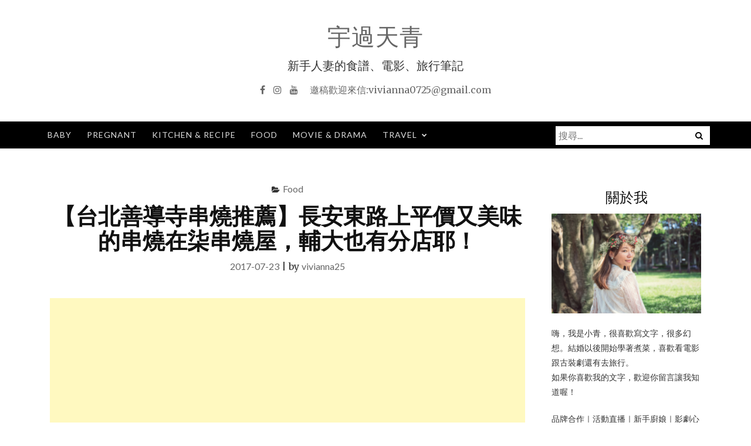

--- FILE ---
content_type: text/html; charset=UTF-8
request_url: https://vvnching.com/blog/post/223213513
body_size: 18096
content:
<!DOCTYPE html>
<html lang="zh-TW">
<head>
<meta charset="UTF-8">
<meta name="viewport" content="width=device-width, initial-scale=1">
<link rel="profile" href="https://gmpg.org/xfn/11">
<link rel="pingback" href="https://vvnching.com/xmlrpc.php">

<meta name='robots' content='index, follow, max-image-preview:large, max-snippet:-1, max-video-preview:-1' />
<!-- Jetpack Site Verification Tags -->
<meta name="google-site-verification" content="EDGTLjnYHY7nYh-lbvQg_lYFo_4LcDedb74ILnsZdH0" />

	<!-- This site is optimized with the Yoast SEO plugin v16.2 - https://yoast.com/wordpress/plugins/seo/ -->
	<title>【台北善導寺串燒推薦】長安東路上平價又美味的串燒在柒串燒屋，輔大也有分店耶！ - 宇過天青</title>
	<link rel="canonical" href="https://vvnching.com/blog/post/223213513" />
	<meta property="og:locale" content="zh_TW" />
	<meta property="og:type" content="article" />
	<meta property="og:title" content="【台北善導寺串燒推薦】長安東路上平價又美味的串燒在柒串燒屋，輔大也有分店耶！ - 宇過天青" />
	<meta property="og:description" content="相隔半年左右，我又跑來柒串燒屋啦！ 其實小青上館子的機會不太多(最近很努力在存錢啊啊啊)，大部分時間都在家附近 ..." />
	<meta property="og:url" content="https://vvnching.com/blog/post/223213513" />
	<meta property="og:site_name" content="宇過天青" />
	<meta property="article:published_time" content="2017-07-23T13:39:56+00:00" />
	<meta property="article:modified_time" content="2017-10-31T06:39:08+00:00" />
	<meta property="og:image" content="https://vvnching.com/wp-content/uploads/2017/08/1502258248-7b2b47e8107000708fe544f771f7695d.jpg" />
	<meta property="og:image:width" content="1024" />
	<meta property="og:image:height" content="768" />
	<meta name="twitter:card" content="summary" />
	<meta name="twitter:label1" content="Written by">
	<meta name="twitter:data1" content="vivianna25">
	<script type="application/ld+json" class="yoast-schema-graph">{"@context":"https://schema.org","@graph":[{"@type":"WebSite","@id":"https://vvnching.com/#website","url":"https://vvnching.com/","name":"\u5b87\u904e\u5929\u9752","description":"\u65b0\u624b\u4eba\u59bb\u7684\u98df\u8b5c\u3001\u96fb\u5f71\u3001\u65c5\u884c\u7b46\u8a18","potentialAction":[{"@type":"SearchAction","target":"https://vvnching.com/?s={search_term_string}","query-input":"required name=search_term_string"}],"inLanguage":"zh-TW"},{"@type":"ImageObject","@id":"https://vvnching.com/blog/post/223213513#primaryimage","inLanguage":"zh-TW","url":"https://vvnching.com/wp-content/uploads/2017/08/1502258248-7b2b47e8107000708fe544f771f7695d.jpg","contentUrl":"https://vvnching.com/wp-content/uploads/2017/08/1502258248-7b2b47e8107000708fe544f771f7695d.jpg","width":1024,"height":768},{"@type":"WebPage","@id":"https://vvnching.com/blog/post/223213513#webpage","url":"https://vvnching.com/blog/post/223213513","name":"\u3010\u53f0\u5317\u5584\u5c0e\u5bfa\u4e32\u71d2\u63a8\u85a6\u3011\u9577\u5b89\u6771\u8def\u4e0a\u5e73\u50f9\u53c8\u7f8e\u5473\u7684\u4e32\u71d2\u5728\u67d2\u4e32\u71d2\u5c4b\uff0c\u8f14\u5927\u4e5f\u6709\u5206\u5e97\u8036\uff01 - \u5b87\u904e\u5929\u9752","isPartOf":{"@id":"https://vvnching.com/#website"},"primaryImageOfPage":{"@id":"https://vvnching.com/blog/post/223213513#primaryimage"},"datePublished":"2017-07-23T13:39:56+00:00","dateModified":"2017-10-31T06:39:08+00:00","author":{"@id":"https://vvnching.com/#/schema/person/6d4e022caa5a0871fd72125b3a8589c2"},"breadcrumb":{"@id":"https://vvnching.com/blog/post/223213513#breadcrumb"},"inLanguage":"zh-TW","potentialAction":[{"@type":"ReadAction","target":["https://vvnching.com/blog/post/223213513"]}]},{"@type":"BreadcrumbList","@id":"https://vvnching.com/blog/post/223213513#breadcrumb","itemListElement":[{"@type":"ListItem","position":1,"item":{"@type":"WebPage","@id":"https://vvnching.com/","url":"https://vvnching.com/","name":"\u9996\u9801"}},{"@type":"ListItem","position":2,"item":{"@id":"https://vvnching.com/blog/post/223213513#webpage"}}]},{"@type":"Person","@id":"https://vvnching.com/#/schema/person/6d4e022caa5a0871fd72125b3a8589c2","name":"vivianna25","image":{"@type":"ImageObject","@id":"https://vvnching.com/#personlogo","inLanguage":"zh-TW","url":"https://secure.gravatar.com/avatar/2bc1087d69ee0b882e3cecd04508344c?s=96&d=mm&r=g","contentUrl":"https://secure.gravatar.com/avatar/2bc1087d69ee0b882e3cecd04508344c?s=96&d=mm&r=g","caption":"vivianna25"}}]}</script>
	<!-- / Yoast SEO plugin. -->


<link rel='dns-prefetch' href='//fonts.googleapis.com' />
<link rel='dns-prefetch' href='//s.w.org' />
<link rel='dns-prefetch' href='//v0.wordpress.com' />
<link rel='dns-prefetch' href='//widgets.wp.com' />
<link rel='dns-prefetch' href='//s0.wp.com' />
<link rel='dns-prefetch' href='//0.gravatar.com' />
<link rel='dns-prefetch' href='//1.gravatar.com' />
<link rel='dns-prefetch' href='//2.gravatar.com' />
<link rel="alternate" type="application/rss+xml" title="訂閱《宇過天青》&raquo; 資訊提供" href="https://vvnching.com/feed" />
<link rel="alternate" type="application/rss+xml" title="訂閱《宇過天青》&raquo; 留言的資訊提供" href="https://vvnching.com/comments/feed" />
<link rel="alternate" type="application/rss+xml" title="訂閱《宇過天青 》&raquo;〈【台北善導寺串燒推薦】長安東路上平價又美味的串燒在柒串燒屋，輔大也有分店耶！〉留言的資訊提供" href="https://vvnching.com/blog/post/223213513/feed" />
		<!-- This site uses the Google Analytics by MonsterInsights plugin v7.17.0 - Using Analytics tracking - https://www.monsterinsights.com/ -->
							<script src="//www.googletagmanager.com/gtag/js?id=UA-47796972-2"  type="text/javascript" data-cfasync="false"></script>
			<script type="text/javascript" data-cfasync="false">
				var mi_version = '7.17.0';
				var mi_track_user = true;
				var mi_no_track_reason = '';
				
								var disableStr = 'ga-disable-UA-47796972-2';

				/* Function to detect opted out users */
				function __gtagTrackerIsOptedOut() {
					return document.cookie.indexOf( disableStr + '=true' ) > - 1;
				}

				/* Disable tracking if the opt-out cookie exists. */
				if ( __gtagTrackerIsOptedOut() ) {
					window[disableStr] = true;
				}

				/* Opt-out function */
				function __gtagTrackerOptout() {
					document.cookie = disableStr + '=true; expires=Thu, 31 Dec 2099 23:59:59 UTC; path=/';
					window[disableStr] = true;
				}

				if ( 'undefined' === typeof gaOptout ) {
					function gaOptout() {
						__gtagTrackerOptout();
					}
				}
								window.dataLayer = window.dataLayer || [];
				if ( mi_track_user ) {
					function __gtagTracker() {dataLayer.push( arguments );}
					__gtagTracker( 'js', new Date() );
					__gtagTracker( 'set', {
						'developer_id.dZGIzZG' : true,
						                    });
					__gtagTracker( 'config', 'UA-47796972-2', {
						forceSSL:true,					} );
										window.gtag = __gtagTracker;										(
						function () {
							/* https://developers.google.com/analytics/devguides/collection/analyticsjs/ */
							/* ga and __gaTracker compatibility shim. */
							var noopfn = function () {
								return null;
							};
							var newtracker = function () {
								return new Tracker();
							};
							var Tracker = function () {
								return null;
							};
							var p = Tracker.prototype;
							p.get = noopfn;
							p.set = noopfn;
							p.send = function (){
								var args = Array.prototype.slice.call(arguments);
								args.unshift( 'send' );
								__gaTracker.apply(null, args);
							};
							var __gaTracker = function () {
								var len = arguments.length;
								if ( len === 0 ) {
									return;
								}
								var f = arguments[len - 1];
								if ( typeof f !== 'object' || f === null || typeof f.hitCallback !== 'function' ) {
									if ( 'send' === arguments[0] ) {
										var hitConverted, hitObject = false, action;
										if ( 'event' === arguments[1] ) {
											if ( 'undefined' !== typeof arguments[3] ) {
												hitObject = {
													'eventAction': arguments[3],
													'eventCategory': arguments[2],
													'eventLabel': arguments[4],
													'value': arguments[5] ? arguments[5] : 1,
												}
											}
										}
										if ( typeof arguments[2] === 'object' ) {
											hitObject = arguments[2];
										}
										if ( typeof arguments[5] === 'object' ) {
											Object.assign( hitObject, arguments[5] );
										}
										if ( 'undefined' !== typeof (
											arguments[1].hitType
										) ) {
											hitObject = arguments[1];
										}
										if ( hitObject ) {
											action = 'timing' === arguments[1].hitType ? 'timing_complete' : hitObject.eventAction;
											hitConverted = mapArgs( hitObject );
											__gtagTracker( 'event', action, hitConverted );
										}
									}
									return;
								}

								function mapArgs( args ) {
									var gaKey, hit = {};
									var gaMap = {
										'eventCategory': 'event_category',
										'eventAction': 'event_action',
										'eventLabel': 'event_label',
										'eventValue': 'event_value',
										'nonInteraction': 'non_interaction',
										'timingCategory': 'event_category',
										'timingVar': 'name',
										'timingValue': 'value',
										'timingLabel': 'event_label',
									};
									for ( gaKey in gaMap ) {
										if ( 'undefined' !== typeof args[gaKey] ) {
											hit[gaMap[gaKey]] = args[gaKey];
										}
									}
									return hit;
								}

								try {
									f.hitCallback();
								} catch ( ex ) {
								}
							};
							__gaTracker.create = newtracker;
							__gaTracker.getByName = newtracker;
							__gaTracker.getAll = function () {
								return [];
							};
							__gaTracker.remove = noopfn;
							__gaTracker.loaded = true;
							window['__gaTracker'] = __gaTracker;
						}
					)();
									} else {
										console.log( "" );
					( function () {
							function __gtagTracker() {
								return null;
							}
							window['__gtagTracker'] = __gtagTracker;
							window['gtag'] = __gtagTracker;
					} )();
									}
			</script>
				<!-- / Google Analytics by MonsterInsights -->
				<script type="text/javascript">
			window._wpemojiSettings = {"baseUrl":"https:\/\/s.w.org\/images\/core\/emoji\/13.0.1\/72x72\/","ext":".png","svgUrl":"https:\/\/s.w.org\/images\/core\/emoji\/13.0.1\/svg\/","svgExt":".svg","source":{"concatemoji":"https:\/\/vvnching.com\/wp-includes\/js\/wp-emoji-release.min.js?ver=5.7.2"}};
			!function(e,a,t){var n,r,o,i=a.createElement("canvas"),p=i.getContext&&i.getContext("2d");function s(e,t){var a=String.fromCharCode;p.clearRect(0,0,i.width,i.height),p.fillText(a.apply(this,e),0,0);e=i.toDataURL();return p.clearRect(0,0,i.width,i.height),p.fillText(a.apply(this,t),0,0),e===i.toDataURL()}function c(e){var t=a.createElement("script");t.src=e,t.defer=t.type="text/javascript",a.getElementsByTagName("head")[0].appendChild(t)}for(o=Array("flag","emoji"),t.supports={everything:!0,everythingExceptFlag:!0},r=0;r<o.length;r++)t.supports[o[r]]=function(e){if(!p||!p.fillText)return!1;switch(p.textBaseline="top",p.font="600 32px Arial",e){case"flag":return s([127987,65039,8205,9895,65039],[127987,65039,8203,9895,65039])?!1:!s([55356,56826,55356,56819],[55356,56826,8203,55356,56819])&&!s([55356,57332,56128,56423,56128,56418,56128,56421,56128,56430,56128,56423,56128,56447],[55356,57332,8203,56128,56423,8203,56128,56418,8203,56128,56421,8203,56128,56430,8203,56128,56423,8203,56128,56447]);case"emoji":return!s([55357,56424,8205,55356,57212],[55357,56424,8203,55356,57212])}return!1}(o[r]),t.supports.everything=t.supports.everything&&t.supports[o[r]],"flag"!==o[r]&&(t.supports.everythingExceptFlag=t.supports.everythingExceptFlag&&t.supports[o[r]]);t.supports.everythingExceptFlag=t.supports.everythingExceptFlag&&!t.supports.flag,t.DOMReady=!1,t.readyCallback=function(){t.DOMReady=!0},t.supports.everything||(n=function(){t.readyCallback()},a.addEventListener?(a.addEventListener("DOMContentLoaded",n,!1),e.addEventListener("load",n,!1)):(e.attachEvent("onload",n),a.attachEvent("onreadystatechange",function(){"complete"===a.readyState&&t.readyCallback()})),(n=t.source||{}).concatemoji?c(n.concatemoji):n.wpemoji&&n.twemoji&&(c(n.twemoji),c(n.wpemoji)))}(window,document,window._wpemojiSettings);
		</script>
		<!-- vvnching.com is managing ads with Advanced Ads --><script>
						advanced_ads_ready=function(){var fns=[],listener,doc=typeof document==="object"&&document,hack=doc&&doc.documentElement.doScroll,domContentLoaded="DOMContentLoaded",loaded=doc&&(hack?/^loaded|^c/:/^loaded|^i|^c/).test(doc.readyState);if(!loaded&&doc){listener=function(){doc.removeEventListener(domContentLoaded,listener);window.removeEventListener("load",listener);loaded=1;while(listener=fns.shift())listener()};doc.addEventListener(domContentLoaded,listener);window.addEventListener("load",listener)}return function(fn){loaded?setTimeout(fn,0):fns.push(fn)}}();
						</script>
		<style type="text/css">
img.wp-smiley,
img.emoji {
	display: inline !important;
	border: none !important;
	box-shadow: none !important;
	height: 1em !important;
	width: 1em !important;
	margin: 0 .07em !important;
	vertical-align: -0.1em !important;
	background: none !important;
	padding: 0 !important;
}
</style>
	<link rel='stylesheet' id='wp-block-library-css'  href='https://vvnching.com/wp-includes/css/dist/block-library/style.min.css?ver=5.7.2' type='text/css' media='all' />
<style id='wp-block-library-inline-css' type='text/css'>
.has-text-align-justify{text-align:justify;}
</style>
<link rel='stylesheet' id='ajaira-bootstrap-css'  href='https://vvnching.com/wp-content/themes/ajaira/css/bootstrap.min.css?ver=5.7.2' type='text/css' media='all' />
<link rel='stylesheet' id='ajaira-font-icon-css'  href='https://vvnching.com/wp-content/themes/ajaira/css/font-awesome.min.css?ver=5.7.2' type='text/css' media='all' />
<link rel='stylesheet' id='ajaira-google-fonts-css'  href='https://fonts.googleapis.com/css?family=Lato%3A300%2C400%2C700%7CMerriweather&#038;subset=latin%2Clatin-ext' type='text/css' media='all' />
<link rel='stylesheet' id='ajaira-slilcknav-css'  href='https://vvnching.com/wp-content/themes/ajaira/css/slicknav.css?ver=5.7.2' type='text/css' media='all' />
<link rel='stylesheet' id='ajaira-style-css'  href='https://vvnching.com/wp-content/themes/ajaira/style.css?ver=5.7.2' type='text/css' media='all' />
<link rel='stylesheet' id='ajaira-responsive-css'  href='https://vvnching.com/wp-content/themes/ajaira/css/responsive.css?ver=5.7.2' type='text/css' media='all' />
<link rel='stylesheet' id='jetpack_css-css'  href='https://vvnching.com/wp-content/plugins/jetpack/css/jetpack.css?ver=9.7' type='text/css' media='all' />
<script type='text/javascript' id='monsterinsights-frontend-script-js-extra'>
/* <![CDATA[ */
var monsterinsights_frontend = {"js_events_tracking":"true","download_extensions":"doc,pdf,ppt,zip,xls,docx,pptx,xlsx","inbound_paths":"[]","home_url":"https:\/\/vvnching.com","hash_tracking":"false","ua":"UA-47796972-2"};
/* ]]> */
</script>
<script type='text/javascript' src='https://vvnching.com/wp-content/plugins/google-analytics-for-wordpress/assets/js/frontend-gtag.min.js?ver=7.17.0' id='monsterinsights-frontend-script-js'></script>
<script type='text/javascript' src='https://vvnching.com/wp-includes/js/jquery/jquery.min.js?ver=3.5.1' id='jquery-core-js'></script>
<script type='text/javascript' src='https://vvnching.com/wp-includes/js/jquery/jquery-migrate.min.js?ver=3.3.2' id='jquery-migrate-js'></script>
<link rel="https://api.w.org/" href="https://vvnching.com/wp-json/" /><link rel="alternate" type="application/json" href="https://vvnching.com/wp-json/wp/v2/posts/10" /><link rel="EditURI" type="application/rsd+xml" title="RSD" href="https://vvnching.com/xmlrpc.php?rsd" />
<link rel="wlwmanifest" type="application/wlwmanifest+xml" href="https://vvnching.com/wp-includes/wlwmanifest.xml" /> 
<meta name="generator" content="WordPress 5.7.2" />
<link rel='shortlink' href='https://wp.me/p94WsA-a' />
<link rel="alternate" type="application/json+oembed" href="https://vvnching.com/wp-json/oembed/1.0/embed?url=https%3A%2F%2Fvvnching.com%2Fblog%2Fpost%2F223213513" />
<link rel="alternate" type="text/xml+oembed" href="https://vvnching.com/wp-json/oembed/1.0/embed?url=https%3A%2F%2Fvvnching.com%2Fblog%2Fpost%2F223213513&#038;format=xml" />
<style type='text/css'>img#wpstats{display:none}</style>
		
		<style>
			div.header-social-menu a:link,
			div.header-social-menu a:visited{
				color:;
			}

			div.header-social-menu a:hover,
			div.header-social-menu a:active{
				color:;	
			}
		</style>

	<style type="text/css">.recentcomments a{display:inline !important;padding:0 !important;margin:0 !important;}</style><script>
var _adbot_partner_id = '28035f65b6072d02ed3d70e72f555d73';
var _adbot_keywords = []; 
var _adbot_slots = ['bottomfloat', 'slide'];
var _adbot_color = '';
var _adbot_label = ''; </script>
<script async type="text/javascript" src="https://brain.adbot.tw/js/bootstrap.min.js" charset="utf-8"></script><script data-ad-client="ca-pub-8044544247286195" async src="https://pagead2.googlesyndication.com/pagead/js/adsbygoogle.js"></script>			<style type="text/css" id="wp-custom-css">
				/*
您可以在此加入您的 CSS。

點選上方的協助圖示以取得更多資訊。
*/
.info-box{
  display: block;
  margin: 0 auto;
  width: 100%;
  background: #D7EDF4;
  padding: 20px;
  text-align: center;
}



a[title="Twitter"], a[title="Google Plus"], a[title="Tumblr"], a[title="Linkedin"], a[title="GitHub"], a[title="Pinterest"] {
    display: none;
}
a[title="YouTube"]::after {
	content: "邀稿歡迎來信:vivianna0725@gmail.com";
	margin-left: 20px;
}


.comments-link{
	display: none;
}			</style>
		<style>
.post-image {
    display: none;
}
</style>
</head>
<div id="fb-root"></div>
<script>(function(d, s, id) {
  var js, fjs = d.getElementsByTagName(s)[0];
  if (d.getElementById(id)) return;
  js = d.createElement(s); js.id = id;
  js.src = "//connect.facebook.net/zh_TW/sdk.js#xfbml=1&version=v2.10";
  fjs.parentNode.insertBefore(js, fjs);
}(document, 'script', 'facebook-jssdk'));</script>
<body class="post-template-default single single-post postid-10 single-format-standard aa-prefix-vvnch-">
<div id="page" class="site">
	<a class="skip-link screen-reader-text" href="#content">Skip to content</a>

		
		<header id="masthead" class="site-header" role="banner">

				<div class="container">
			<div class="site-branding  row text-center">
				<h1 class="site-title"><a href="https://vvnching.com/" rel="home">宇過天青</a>
				</h1>
									<p class="site-description">新手人妻的食譜、電影、旅行筆記</p>
				

									<div class="header-social-menu" role="navigation">
									<a href="https://www.facebook.com/therainbowaftertherain/" title="Facebook" target="_blank"><i class="fa fa-facebook "><span class="screen-reader-text">Facebook</span></i></a>
				
									<a href="#" title="Twitter" target="_blank"><i class="fa fa-twitter "><span class="screen-reader-text">Twitter</span></i></a>
				
									<a href="#" title="Google Plus" target="_blank"><i class="fa fa-google-plus "><span class="screen-reader-text">Google Plus</span></i></a>
				
									<a href="#" title="Linkedin" target="_blank"><i class="fa fa-linkedin "><span class="screen-reader-text">Linkedin</span></i></a>
				
									<a href="https://www.instagram.com/vvnching/" title="Instagram" target="_blank"><i class="fa fa-instagram "><span class="screen-reader-text">Instagram</span></i></a>
				
									<a href="#" title="YouTube" target="_blank"><i class="fa fa-youtube "><span class="screen-reader-text">YouTube</span></i></a>
				
									<a href="#" title="Pinterest" target="_blank"><i class="fa fa-pinterest "><span class="screen-reader-text">Pinterest</span></i></a>
				
									<a href="#" title="Tumblr" target="_blank"><i class="fa fa-tumblr "><span class="screen-reader-text">Tumblr</span></i></a>
				
				
			</div> <!--  .header-social-menu -->

		


			</div><!-- .site-branding -->
		</div>

		<div class="menu-wrapper">
			<div class="container test-menu">
				<nav id="site-navigation" class="main-navigation" role="navigation">
					<div class="menu">
						<ul id="primary-menu" class="nav-menu"><li id="menu-item-7079" class="menu-item menu-item-type-taxonomy menu-item-object-category menu-item-7079"><a href="https://vvnching.com/blog/category/baby">Baby</a></li>
<li id="menu-item-7080" class="menu-item menu-item-type-taxonomy menu-item-object-category menu-item-7080"><a href="https://vvnching.com/blog/category/pregnant">Pregnant</a></li>
<li id="menu-item-5299" class="menu-item menu-item-type-taxonomy menu-item-object-category menu-item-5299"><a href="https://vvnching.com/blog/category/745502">Kitchen &#038; Recipe</a></li>
<li id="menu-item-5285" class="menu-item menu-item-type-taxonomy menu-item-object-category current-post-ancestor current-menu-parent current-post-parent menu-item-5285"><a href="https://vvnching.com/blog/category/745500">Food</a></li>
<li id="menu-item-5855" class="menu-item menu-item-type-taxonomy menu-item-object-category menu-item-5855"><a href="https://vvnching.com/blog/category/%e9%9b%bb%e5%bd%b1%e5%bf%83%e5%be%97">Movie &#038; Drama</a></li>
<li id="menu-item-5298" class="menu-item menu-item-type-taxonomy menu-item-object-category menu-item-has-children menu-item-5298"><a href="https://vvnching.com/blog/category/217836">Travel</a>
<ul class="sub-menu">
	<li id="menu-item-6161" class="menu-item menu-item-type-taxonomy menu-item-object-category menu-item-6161"><a href="https://vvnching.com/blog/category/217836/2570271">2012 柬埔寨吳哥窟</a></li>
	<li id="menu-item-6163" class="menu-item menu-item-type-taxonomy menu-item-object-category menu-item-6163"><a href="https://vvnching.com/blog/category/217836/2570274">2014 澳門-五日光影</a></li>
	<li id="menu-item-6165" class="menu-item menu-item-type-taxonomy menu-item-object-category menu-item-6165"><a href="https://vvnching.com/blog/category/217836/2978083">2015 北京</a></li>
	<li id="menu-item-6167" class="menu-item menu-item-type-taxonomy menu-item-object-category menu-item-6167"><a href="https://vvnching.com/blog/category/217836/3091243">2016 美東21日蜜月旅行</a></li>
	<li id="menu-item-6169" class="menu-item menu-item-type-taxonomy menu-item-object-category menu-item-6169"><a href="https://vvnching.com/blog/category/217836/3156993">2017 東京</a></li>
</ul>
</li>
</ul>					</div>
				</nav><!-- #site-navigation -->
				<div class="menu-mobile"></div> <!--  .mobile menu -->
							<div id="top-search">
					<div class="top-search-relative">
						<form role="search" method="get" class="search-form" action="https://vvnching.com/">
				<label>
					<span class="screen-reader-text">搜尋關鍵字:</span>
					<input type="search" class="search-field" placeholder="搜尋..." value="" name="s" />
				</label>
				<input type="submit" class="search-submit" value="搜尋" />
			</form>						<i class="fa fa-search search-desktop"></i>
						<i class="fa fa-search search-toggle"></i>
					</div>
				</div> <!--  header search -->

				<div class="show-search">
					<form role="search" method="get" class="search-form" action="https://vvnching.com/">
				<label>
					<span class="screen-reader-text">搜尋關鍵字:</span>
					<input type="search" class="search-field" placeholder="搜尋..." value="" name="s" />
				</label>
				<input type="submit" class="search-submit" value="搜尋" />
			</form>				</div> <!--  responsive search -->
			
			</div> <!--  .container -->
		</div><!--  .menu-wrapper -->
	</header><!-- #masthead -->

	<div id="content" class="site-content container">

	<div id="primary" class="content-area col-md-9">
		<main id="main" class="site-main" role="main">

		
<article id="post-10" class="post-10 post type-post status-publish format-standard has-post-thumbnail hentry category-7 tag-55 tag-54 tag-59 tag-60 tag-56 tag-57 tag-61 tag-58">
	<header class="entry-header text-center">

		<span class="cat-links"><i class="fa fa-folder-open" aria-hidden="true"></i><a href="https://vvnching.com/blog/category/745500" rel="category tag">Food</a></span>
		<h1 class="entry-title">【台北善導寺串燒推薦】長安東路上平價又美味的串燒在柒串燒屋，輔大也有分店耶！</h1>		<div class="entry-meta">
			<span class="posted-on"> <a href="https://vvnching.com/blog/post/223213513" rel="bookmark"><time class="entry-date published" datetime="2017-07-23T21:39:56+08:00">2017-07-23</time><time class="updated" datetime="2017-10-31T14:39:08+08:00">2017-10-31</time></a></span> | <span class="byline"> by <span class="author vcard"><a class="url fn n" href="https://vvnching.com/blog/post/author/vivianna25">vivianna25</a></span></span><span id="mop-pageviews"></span>
		</div><!-- .entry-meta -->
			</header><!-- .entry-header -->
				<div class="post-image">
				<a href="https://vvnching.com/blog/post/223213513" rel="bookmark" >
					<img width="1024" height="768" src="https://vvnching.com/wp-content/uploads/2017/08/1502258248-7b2b47e8107000708fe544f771f7695d.jpg" class="attachment-post-thumbnail size-post-thumbnail wp-post-image" alt="" loading="lazy" srcset="https://vvnching.com/wp-content/uploads/2017/08/1502258248-7b2b47e8107000708fe544f771f7695d.jpg 1024w, https://vvnching.com/wp-content/uploads/2017/08/1502258248-7b2b47e8107000708fe544f771f7695d-300x225.jpg 300w, https://vvnching.com/wp-content/uploads/2017/08/1502258248-7b2b47e8107000708fe544f771f7695d-768x576.jpg 768w" sizes="(max-width: 1024px) 100vw, 1024px" />				</a>
			</div> <!--  .post-image -->
		<div class="entry-content">

		<div class="vvnch-before-content" style="margin-left: auto; margin-right: auto; text-align: center; margin-top: 10px; margin-bottom: 10px; " id="vvnch-1603401655"><script async src="//pagead2.googlesyndication.com/pagead/js/adsbygoogle.js"></script>
<ins class="adsbygoogle" style="display:block;" data-ad-client="ca-pub-8044544247286195" 
data-ad-slot="8000486286" 
data-ad-format="auto"></ins>
<script> 
(adsbygoogle = window.adsbygoogle || []).push({}); 
</script>
</div><p><span style="font-size: 14pt; font-family: arial, helvetica, sans-serif;">相隔半年左右，我又跑來柒串燒屋啦！<br />
其實小青上館子的機會不太多(最近很努力在存錢啊啊啊)，大部分時間都在家附近或家裡的廚房解決，那天跟幼年約到柒串燒屋來吃好料～</span></p>
<p><span style="text-decoration: underline; color: #808080; font-family: arial, helvetica, sans-serif; font-size: 14pt;"><strong><a title="【台北串燒推薦】柒串燒屋，可外帶的平價銅板美食串燒，小資族學生最愛！" href="https://vvnching.com/blog/post/220899633" target="_blank" rel="noopener"><span style="color: #808080; text-decoration: underline;">【台北串燒推薦】柒串燒屋，可外帶的平價銅板美食串燒，小資族學生最愛！</span></a> </strong></span></p>
<p><span style="font-family: arial, helvetica, sans-serif; font-size: 14pt;"><img src="https://vvnching.com/wp-content/uploads/2017/08/1502258248-7b2b47e8107000708fe544f771f7695d.jpg" alt="" /> </span></p>
<p><span style="font-family: arial, helvetica, sans-serif; font-size: 14pt;">柒串燒屋在長安東路上有一家，另外一家開在輔大，根據同樣是美食愛好者的廣大線民回報，輔大店的烤功與七串燒屋不相上下，品質穩定啊！</span></p>
<p><span style="font-family: arial, helvetica, sans-serif; font-size: 14pt;"><img src="https://vvnching.com/wp-content/uploads/2017/08/1502258250-7d799428f0187945bb0fe7c9b5e9efee.jpg" alt="" /> </span></p>
<p><span style="font-family: arial, helvetica, sans-serif; font-size: 14pt;">有時候朋友約吃飯也會約到一些平價的串燒店去吃東西，就會發現有時候為求快速，串燒店會先將食材炸過之後再去碳烤入味，然後就會發現一餐吃下來對身體負擔很大，在柒串燒屋他的食材處理你做吧台就可以看到，雖然價格平價，但烤功與美味絕對不馬虎，現點現烤。（要外帶的朋友真的要耐心稍等一下）</span></p>
<p><span style="font-family: arial, helvetica, sans-serif; font-size: 14pt;"> <img src="https://vvnching.com/wp-content/uploads/2017/08/1502258251-5b951fd545cf61bae9ec8ddd6c29c424.jpg" alt="" /> </span></p>
<p><span style="font-family: arial, helvetica, sans-serif; font-size: 14pt;">一段時間沒有來，生意更好了，店外面還有很多等待外帶的人，可能也因為等待的人更多了，等候區的座位也變多了，要來訪的朋友一定一定要記得打電話訂位啊！！！</span></p><div class="vvnch-content" style="margin-left: auto; margin-right: auto; text-align: center; margin-top: 10px; margin-bottom: 10px; " id="vvnch-5561793"><script async src="//pagead2.googlesyndication.com/pagead/js/adsbygoogle.js"></script>
<ins class="adsbygoogle" style="display:block; text-align:center;" data-ad-client="ca-pub-8044544247286195" 
data-ad-slot="4037190542" 
data-ad-layout="in-article"
data-ad-format="fluid"></ins>
<script> 
(adsbygoogle = window.adsbygoogle || []).push({}); 
</script>
</div>
<p><span style="font-family: arial, helvetica, sans-serif; font-size: 14pt;"><img src="https://vvnching.com/wp-content/uploads/2017/08/1502258254-ff0fb2aedc847b84e01174ae37fb1c89.jpg" alt="" /> </span></p>
<p><span style="font-family: arial, helvetica, sans-serif; font-size: 14pt;">來看看今天要吃什麼，吧台外的食材櫃一樣擺放的很整齊乾淨，看到食材被擺的很整齊我就覺得心情很好，一種食材被好好對待的感覺（我承認我有一點強迫症）烤台也非常的乾淨整齊，而且廚師都有帶著口罩，很注重衛生乾淨喔！</span></p>
<p><span style="font-family: arial, helvetica, sans-serif; font-size: 14pt;"><img src="https://vvnching.com/wp-content/uploads/2017/08/1502258255-9235ce3b8f685d5865c92efa5e933129.jpg" alt="" /> <img src="https://vvnching.com/wp-content/uploads/2017/08/1502258256-8dae00247709411c508247f622bbf6b9.jpg" alt="" /> <img src="https://vvnching.com/wp-content/uploads/2017/08/1502258257-f0fa322e5412eedc82ed2d36da2ba68a.jpg" alt="" /><br />
</span></p>
<p><span style="font-family: arial, helvetica, sans-serif; font-size: 14pt;"><img src="https://vvnching.com/wp-content/uploads/2017/08/1502258258-0c9016482b451bf88c39915dddb6197b.jpg" alt="" /> </span></p>
<p><span style="font-family: arial, helvetica, sans-serif; font-size: 14pt;">知道要等一下子，我們就先去拿飲料喝囉！吃串燒要不就是搭配啤酒，要不就是甜甜的飲料，將將～葡萄可爾必斯沙瓦～跟一訪相比，柒串燒屋供應的飲料選擇也越來越多了，嗯嗯，生意果真是蒸蒸日上了呢～</span></p>
<p><span style="font-family: arial, helvetica, sans-serif; font-size: 14pt;"><img src="https://vvnching.com/wp-content/uploads/2017/08/1502258259-63890e308aaf0bb7816765896f923b84.jpg" alt="" /> </span></p>
<p><span style="font-family: arial, helvetica, sans-serif; font-size: 14pt;"><img src="https://vvnching.com/wp-content/uploads/2017/08/1502258260-92bd6a457015931345e8b4063fa76e69.jpg" alt="" /> </span></p>
<p><span style="font-family: arial, helvetica, sans-serif; font-size: 14pt;">柒串燒屋用餐沒有低消規定、沒有用餐時間限制、也沒有一成服務費，如果想要沒有太多壓力的聚聚閒聊，柒串燒屋就會很適合你。（雖然沒有一成服務費，但服務人員也都還是很細心貼心喔！）</span></p>
<p><span style="font-family: arial, helvetica, sans-serif; font-size: 14pt;"><img src="https://vvnching.com/wp-content/uploads/2017/08/1502258262-de4dc77a40fdb09eb294691af4bbb355.jpg" alt="" /> </span></p>
<p>&nbsp;</p>
<p>&nbsp;</p>
<p><span style="font-size: 14pt; font-family: arial, helvetica, sans-serif;"><img src="https://vvnching.com/wp-content/uploads/2017/08/1502258263-19cd8705b59f54aba5194494ce4310bc.jpg" alt="" />  </span></p>
<p><span style="color: #0000ff; font-family: arial, helvetica, sans-serif; font-size: 14pt;"><strong>【牛肉串/豬肉串/雞肉串/羊肉串】德州風味/和風焦糖</strong></span></p>
<p><span style="font-size: 14pt; font-family: arial, helvetica, sans-serif;">吼～平常在台北是要去哪裡找德州風味的串燒啦！柒串燒屋的的德州風味已經是他們獨有的風格，肯定要每一款都來一串的！其中我最愛的就是羊肉了～和風焦糖口味的烤功很不容易，在300-400度的高溫下將食材不斷翻轉，讓食材跟粉、醬完全融合在一起，烤出一種甜而不膩，甚至會有點回甘的口味，非常特別。搭配羊肉串，焦甜的味道讓我現在回想起來很想再叫個5支10支來吃啊！</span></p><div class="vvnch-content-1" style="margin-left: auto; margin-right: auto; text-align: center; margin-top: 10px; margin-bottom: 10px; " id="vvnch-1020414294"><script async src="//pagead2.googlesyndication.com/pagead/js/adsbygoogle.js"></script>
<ins class="adsbygoogle" style="display:inline-block;width:336px;height:280px;" 
data-ad-client="ca-pub-8044544247286195" 
data-ad-slot="4108863805"></ins> 
<script> 
(adsbygoogle = window.adsbygoogle || []).push({}); 
</script>
</div>
<p><span style="font-size: 14pt; font-family: arial, helvetica, sans-serif;"><img src="https://vvnching.com/wp-content/uploads/2017/08/1502258264-149b14a67da709042a87d9e3ae61399b.jpg" alt="" /> </span></p>
<p><span style="font-family: arial, helvetica, sans-serif; font-size: 14pt;"><strong><span style="color: #0000ff;">【去骨雞腿-經典椒鹽】 【香菇-經典椒鹽】</span></strong></span></p>
<p><span style="font-family: arial, helvetica, sans-serif; font-size: 14pt;">去骨雞腿肉烤的很嫩，沒有乾掉，雞皮倒是酥脆的很，對半切開跟朋友分食剛剛好！</span></p>
<p><span style="font-family: arial, helvetica, sans-serif; font-size: 14pt;"><img src="https://vvnching.com/wp-content/uploads/2017/08/1502258265-ed0156c7fb0e93e00527cb242cb5c68e.jpg" alt="" /> </span></p>
<p><span style="color: #0000ff; font-family: arial, helvetica, sans-serif; font-size: 14pt;"><strong>【甜不辣-和風焦糖】【米腸-和風焦糖】【百頁豆腐-經典椒鹽】【四季豆-經典椒鹽】【杏鮑菇-經典椒鹽】</strong></span></p>
<p><span style="font-family: arial, helvetica, sans-serif; font-size: 14pt;">之前一訪就很愛柒串燒屋的甜不辣，一定要再點的～甜不辣真的是一種很神奇的食物，任何的料理方式都好好吃，柒串燒屋的烤甜不辣是我的心頭好呀～</span></p>
<p><span style="font-size: 14pt; font-family: arial, helvetica, sans-serif;">百頁豆腐烤過之後QQ的，搭配椒鹽又香又微辣，再來一口啤酒就太爽快了。柒串燒屋選用的椒鹽是高成本不含胡椒精的椒鹽，搭配蔬菜清爽的吃剛剛好！</span></p><div class="vvnch-content-2" style="margin-left: auto; margin-right: auto; text-align: center; margin-top: 10px; margin-bottom: 10px; " id="vvnch-50139700"><script async src="//pagead2.googlesyndication.com/pagead/js/adsbygoogle.js"></script>
<ins class="adsbygoogle" style="display:block;" data-ad-client="ca-pub-8044544247286195" 
data-ad-slot="8000486286" 
data-ad-format="auto"></ins>
<script> 
(adsbygoogle = window.adsbygoogle || []).push({}); 
</script>
</div>
<p><span style="font-family: arial, helvetica, sans-serif; font-size: 14pt;">杏鮑菇烤的很多汁，吃起來脆脆的我很喜歡～</span></p>
<p><span style="font-size: 14pt; font-family: arial, helvetica, sans-serif;">  <img src="https://vvnching.com/wp-content/uploads/2017/08/1502258266-3f03d4acd437c6e7199cff39f49f6a5b.jpg" alt="" /> <img src="https://vvnching.com/wp-content/uploads/2017/08/1502258267-0a73fa45c94f8f2232d948d3a35d0fdd.jpg" alt="" /><br />
</span></p>
<p><span style="font-size: 14pt; font-family: arial, helvetica, sans-serif;"><img src="https://vvnching.com/wp-content/uploads/2017/08/1502258268-09246fd20919597f7ede5c69798bf4eb.jpg" alt="" /> </span></p>
<p><span style="color: #0000ff; font-family: arial, helvetica, sans-serif; font-size: 14pt;"><strong>【培根串-和風焦糖】【蔥肉串-經典椒鹽】【德式香腸-和風焦糖】【豬血糕-和風焦糖】</strong></span></p>
<p><span style="font-family: arial, helvetica, sans-serif; font-size: 14pt;">培根串也是我的愛，金針菇吸飽了培根的油，又香又多汁，蔥肉串也是經典之一，但就比較難多汁囉！因為蔥肉串的肉是瘦肉，蔥段的香氣真的不得了～</span></p>
<p><span style="font-family: arial, helvetica, sans-serif; font-size: 14pt;">德式香腸我就普普沒有很愛了，被朋友整個吃光啊！只差骨頭沒吞下去而已</span></p>
<p><span style="font-size: 14pt; font-family: arial, helvetica, sans-serif;">豬血糕是我的愛，烤完之後QQ的有點黏牙，搭配和風焦糖根本完美。</span></p><div class="vvnch-content-3" style="margin-left: auto; margin-right: auto; text-align: center; margin-top: 10px; margin-bottom: 10px; " id="vvnch-26994157"><script async src="//pagead2.googlesyndication.com/pagead/js/adsbygoogle.js"></script>
<ins class="adsbygoogle" style="display:block; text-align:center;" data-ad-client="ca-pub-8044544247286195" 
data-ad-slot="4037190542" 
data-ad-layout="in-article"
data-ad-format="fluid"></ins>
<script> 
(adsbygoogle = window.adsbygoogle || []).push({}); 
</script>
</div>
<p><span style="font-size: 14pt; font-family: arial, helvetica, sans-serif;"><img src="https://vvnching.com/wp-content/uploads/2017/08/1502258269-a0788f3af43d3a3aba229f52844d3da7.jpg" alt="" /> </span></p>
<p><span style="font-size: 14pt; font-family: arial, helvetica, sans-serif;"><img src="https://vvnching.com/wp-content/uploads/2017/08/1502258270-62ef81f7aea69ad84e571f6ca27c73a7.jpg" alt="" /> <img src="https://vvnching.com/wp-content/uploads/2017/08/1502258271-9a87a8b9e63005fd9b344b3291f50f9b.jpg" alt="" /> </span></p>
<p><span style="color: #0000ff; font-family: arial, helvetica, sans-serif; font-size: 14pt;"><strong>【秋刀魚-德州風味】</strong></span></p>
<p><span style="font-size: 14pt; font-family: arial, helvetica, sans-serif;">給你一尾滿滿秋刀魚，補充蛋白質，只要60元，這種價格你去哪裡找？看我專業吃魚的一定要點一下XD</span></p>
<p><span style="font-size: 14pt; font-family: arial, helvetica, sans-serif;"> <img src="https://vvnching.com/wp-content/uploads/2017/08/1502258272-0e437af018834afaf39958a6025b1ea8.jpg" alt="" />  </span></p>
<p><span style="color: #0000ff; font-family: arial, helvetica, sans-serif; font-size: 14pt;"><strong>【天使紅蝦】【干貝】【生蠔】</strong></span></p>
<p><span style="font-family: arial, helvetica, sans-serif; font-size: 14pt;">柒串燒屋海鮮一律以原味供應喔！擠上檸檬汁提個味～像小青這麼愛吃海鮮才不會錯過勒！生蠔也是一個無敵大，干貝兩面簡單烤過之後一口吞下超棒的呀！</span></p>
<p><span style="font-family: arial, helvetica, sans-serif; font-size: 14pt;">天使紅蝦就不要說了，想吃幾隻就點幾隻，蝦頭裡面還有滿滿蝦膏好香啊！</span></p><div class="vvnch-content-4" style="margin-left: auto; margin-right: auto; text-align: center; margin-top: 10px; margin-bottom: 10px; " id="vvnch-904199265"><script async src="//pagead2.googlesyndication.com/pagead/js/adsbygoogle.js"></script>
<ins class="adsbygoogle" style="display:inline-block;width:336px;height:280px;" 
data-ad-client="ca-pub-8044544247286195" 
data-ad-slot="4108863805"></ins> 
<script> 
(adsbygoogle = window.adsbygoogle || []).push({}); 
</script>
</div>
<p><span style="font-size: 14pt; font-family: arial, helvetica, sans-serif;"> <img src="https://vvnching.com/wp-content/uploads/2017/08/1502258273-aca0a4dcea58e224a09ede99b857273a.jpg" alt="" /> <img src="https://vvnching.com/wp-content/uploads/2017/08/1502258274-00692dbbcba88b843c103e3808e234a5.jpg" alt="" /> </span></p>
<p><span style="font-size: 14pt; font-family: arial, helvetica, sans-serif;"><img src="https://vvnching.com/wp-content/uploads/2017/08/1502258275-25430b7e4da81949dfd38a9f13acf578.jpg" alt="" /> </span></p>
<p><span style="color: #0000ff; font-family: arial, helvetica, sans-serif; font-size: 14pt;"><strong>【魚下巴-德州風味】</strong></span></p>
<p><span style="font-family: arial, helvetica, sans-serif; font-size: 14pt;">油脂肥美豐厚的魚下巴也一向都是我的愛，魚下巴烤的細緻軟嫩，恰到好處～</span></p>
<p><span style="font-size: 14pt; font-family: arial, helvetica, sans-serif;"> </span></p>
<p><span style="font-family: arial, helvetica, sans-serif; font-size: 14pt;">對了，柒串燒屋的老闆們很有愛心，吃串燒也可以做公益回饋社會，門口有一張海報說，每點三串串燒他們會捐出一元給需要幫助的人或者毛小孩。</span></p>
<p><span style="font-size: 14pt; font-family: arial, helvetica, sans-serif;"> </span></p>
<p><span style="font-family: arial, helvetica, sans-serif; font-size: 14pt;"><strong><span style="color: #0000ff;">柒 串燒屋（長安店）<br />
</span></strong><strong><span style="color: #0000ff;">粉絲團：<a href="https://www.facebook.com/SEVEN.Keba.House/" target="_blank" rel="noopener">https://www.facebook.com/SEVEN.Keba.House/</a><br />
</span></strong><strong><span style="color: #0000ff;">地址：台北市中山區長安東路1段46號之ㄧ<br />
</span></strong><strong><span style="color: #0000ff;">電話：02-25672770<br />
</span></strong><strong><span style="color: #0000ff;">加盟專線：0975157498 Mr.陳<br />
</span></strong><strong><span style="color: #0000ff;">營業時間：17:00-02:00</span></strong></span></p>
<p><span style="font-family: arial, helvetica, sans-serif; font-size: 14pt;"><strong><span style="color: #0000ff;">柒 串燒屋（輔大店）<br />
粉絲團：<a href="https://www.facebook.com/Kebab.House.shop.at.Fu.Qi/" target="_blank" rel="noopener">https://www.facebook.com/Kebab.House.shop.at.Fu.Qi/</a><br />
地址：新北市新莊區中正路516號之32<br />
電話：02-29021770<br />
營業時間：17:00-02:00</span></strong></span></p><div class="vvnch-content-5" style="margin-left: auto; margin-right: auto; text-align: center; margin-top: 10px; margin-bottom: 10px; " id="vvnch-122395322"><script async src="//pagead2.googlesyndication.com/pagead/js/adsbygoogle.js"></script>
<ins class="adsbygoogle" style="display:block;" data-ad-client="ca-pub-8044544247286195" 
data-ad-slot="8000486286" 
data-ad-format="auto"></ins>
<script> 
(adsbygoogle = window.adsbygoogle || []).push({}); 
</script>
</div>
<p>&nbsp;</p>
<div class="vvnch-after-content" id="vvnch-1138413356"><span style="color: #0000ff;"><strong><span style="font-family: verdana, geneva;"><span style="font-family: Verdana; color: #ff6600; font-size: 12pt;"><strong>歡迎加入小青Facebook粉絲團，來跟我聊天吧！
</strong></span><strong style="color: #555555; font-family: Verdana; font-size: small;"><span style="color: #ff6600;"><span style="font-size: 12pt;">↓</span><span style="font-size: 12pt;">↓↓↓↓↓↓↓</span></span></strong></span></strong></span>
<br>
<iframe style="border: none; overflow: hidden;" src="https://www.facebook.com/plugins/page.php?href=https%3A%2F%2Fwww.facebook.com%2Ftherainbowaftertherain%2F&amp;tabs&amp;width=340&amp;height=154&amp;small_header=true&amp;adapt_container_width=true&amp;hide_cover=false&amp;show_facepile=true&amp;appId" width="340" height="154" frameborder="0" scrolling="no"></iframe></div>	</div><!-- .entry-content -->

	<footer class="entry-footer">
		<span class="tags-links"><i class="fa fa-tags" aria-hidden="true"></i>  <a href="https://vvnching.com/tags/%e5%8f%b0%e5%8c%97-%e4%b8%b2%e7%87%92" rel="tag">台北 串燒</a>, <a href="https://vvnching.com/tags/%e5%8f%b0%e5%8c%97-%e5%b9%b3%e5%83%b9-%e4%b8%b2%e7%87%92" rel="tag">台北 平價 串燒</a>, <a href="https://vvnching.com/tags/%e5%96%84%e5%b0%8e%e5%af%ba-%e4%b8%b2%e7%87%92" rel="tag">善導寺 串燒</a>, <a href="https://vvnching.com/tags/%e5%96%84%e5%b0%8e%e5%af%ba-%e7%be%8e%e9%a3%9f-%e6%8e%a8%e8%96%a6" rel="tag">善導寺 美食 推薦</a>, <a href="https://vvnching.com/tags/%e5%b9%b3%e5%83%b9-%e4%b8%b2%e7%87%92" rel="tag">平價 串燒</a>, <a href="https://vvnching.com/tags/%e6%9f%92%e4%b8%b2%e7%87%92%e5%b1%8b" rel="tag">柒串燒屋</a>, <a href="https://vvnching.com/tags/%e8%bc%94%e5%a4%a7-%e4%b8%b2%e7%87%92" rel="tag">輔大 串燒</a>, <a href="https://vvnching.com/tags/%e9%95%b7%e5%ae%89%e6%9d%b1%e8%b7%af-%e4%b8%b2%e7%87%92" rel="tag">長安東路 串燒</a></span>	</footer><!-- .entry-footer -->
</article><!-- #post-## -->

	<nav class="navigation post-navigation" role="navigation" aria-label="文章">
		<h2 class="screen-reader-text">文章導覽</h2>
		<div class="nav-links"><div class="nav-previous"><a href="https://vvnching.com/blog/post/223180915" rel="prev">               
							<span class="meta-nav" aria-hidden="true">Previous</span>
                              <span class="post-title">【電影心得推薦】攻敵必救 Miss Sloane，她說她不知道界線在哪裡</span> 
                          </a></div><div class="nav-next"><a href="https://vvnching.com/blog/post/223143979" rel="next">
                              <span class="meta-nav" aria-hidden="true">Next</span> 
                              <span class="post-title">【租屋前必看】租屋你該知道的那些事，內行才知道的看屋秘笈！</span>
                          </a></div></div>
	</nav>
<div id="comments" class="comments-area">

	<div class="fb-comments" data-href="https://vvnching.com/blog/post/223213513" data-num-posts="5" data-width="100%"></div></div><!-- #comments -->

		</main><!-- #main -->
	</div><!-- #primary -->


	<aside id="secondary" class="widget-area  col-md-3" role="complementary">
		<aside id="text-100" class="widget widget_text">
  <div class="textwidget">
<div id="zi_hosting_rhs"></div>
  </div>
</aside>
		<section id="text-5" class="widget widget_text"><h2 class="widget-title">關於我</h2>			<div class="textwidget"><p><img loading="lazy" class="" src="https://vvnching.com/wp-content/uploads/2017/11/1511930755-5e2c71abf2f0b466d811a04fc697d7f3.jpg" width="334" height="223" /></p>
<p>嗨，我是小青，很喜歡寫文字，很多幻想。結婚以後開始學著煮菜，喜歡看電影跟古裝劇還有去旅行。<br />
如果你喜歡我的文字，歡迎你留言讓我知道喔！</p>
<p>品牌合作｜活動直播｜新手廚娘｜影劇心得｜旅行紀實</p>
<p>直播鬥魚房號：1877397<br />
邀稿Email：<a href="/cdn-cgi/l/email-protection" class="__cf_email__" data-cfemail="53253a253a323d3d326364616613343e323a3f7d303c3e">[email&#160;protected]</a><br />
IG：vvnching</p>
</div>
		</section><section id="text-2" class="widget widget_text">			<div class="textwidget"><p><iframe loading="lazy" src="https://www.facebook.com/plugins/page.php?href=https%3A%2F%2Fwww.facebook.com%2Ftherainbowaftertherain%2F&#038;tabs=timeline&#038;width=230&#038;height=500&#038;small_header=false&#038;adapt_container_width=true&#038;hide_cover=false&#038;show_facepile=true&#038;appId" style="border:none;overflow:hidden" scrolling="no" frameborder="0" allowTransparency="true"></iframe></p>
</div>
		</section><section id="top-posts-2" class="widget widget_top-posts"><ul>				<li>
					<a href="https://vvnching.com/blog/post/muji-rice-cooker" class="bump-view" data-bump-view="tp">【開箱文】無印良品電子鍋，推薦這款又白又MUJI又小清新，超適合小家庭使用阿！</a>					</li>
								<li>
					<a href="https://vvnching.com/blog/post/171152787" class="bump-view" data-bump-view="tp">《電影心得》白日夢冒險王The Secret Life of Walter Mitty，坐而言不如起而行，Have Fun！</a>					</li>
								<li>
					<a href="https://vvnching.com/blog/post/223143979" class="bump-view" data-bump-view="tp">【租屋前必看】租屋你該知道的那些事，內行才知道的看屋秘笈！</a>					</li>
								<li>
					<a href="https://vvnching.com/blog/post/40029272" class="bump-view" data-bump-view="tp">懶人電鍋料理系列-竹筍排骨湯</a>					</li>
								<li>
					<a href="https://vvnching.com/blog/post/2017091301" class="bump-view" data-bump-view="tp">陸劇心得｜那年花開月正圓，1-15集微微雷心得分享</a>					</li>
								<li>
					<a href="https://vvnching.com/blog/post/223277893" class="bump-view" data-bump-view="tp">【跟名廚學菜】姆士流蔥雞湯與蔥燒雞腿，向大師致敬的延伸料理食譜</a>					</li>
								<li>
					<a href="https://vvnching.com/blog/post/176883879" class="bump-view" data-bump-view="tp">《電影心得》分歧者Divergent，派別遠勝於血緣，烏托邦世界中不被容許的存在。</a>					</li>
								<li>
					<a href="https://vvnching.com/blog/post/221796303" class="bump-view" data-bump-view="tp">【無油煙電磁爐系列】醬燒馬鈴薯燉肉，超級好下飯</a>					</li>
								<li>
					<a href="https://vvnching.com/blog/post/%e3%80%90%e7%94%9f%e7%94%a2%e3%80%91%e7%a6%be%e9%a6%a839w%e5%a1%9e%e8%97%a5%e5%82%ac%e7%94%9f%e8%87%aa%e7%84%b6%e7%94%a2%e7%9a%84%e9%98%bf%e9%a6%99%e9%a0%86%e7%94%a2%e6%b5%81%e6%b0%b4%e5%b8%b3" class="bump-view" data-bump-view="tp">【生產】禾馨39W塞藥催生自然產的阿香順產流水帳</a>					</li>
								<li>
					<a href="https://vvnching.com/blog/post/nothing-gold-can-stay-31-45" class="bump-view" data-bump-view="tp">陸劇心得｜那年花開月正圓 31-45集有雷心得分享</a>					</li>
				</ul></section><section id="text-4" class="widget widget_text">			<div class="textwidget"><p><script data-cfasync="false" src="/cdn-cgi/scripts/5c5dd728/cloudflare-static/email-decode.min.js"></script><script async src="//pagead2.googlesyndication.com/pagead/js/adsbygoogle.js"></script><br />
<!-- 回應式側邊 --><br />
<ins class="adsbygoogle" style="display: block;" data-ad-client="ca-pub-8044544247286195" data-ad-slot="3302507652" data-ad-format="auto"></ins><br />
<script>
(adsbygoogle = window.adsbygoogle || []).push({});
</script></p>
</div>
		</section><section id="search-2" class="widget widget_search"><form role="search" method="get" class="search-form" action="https://vvnching.com/">
				<label>
					<span class="screen-reader-text">搜尋關鍵字:</span>
					<input type="search" class="search-field" placeholder="搜尋..." value="" name="s" />
				</label>
				<input type="submit" class="search-submit" value="搜尋" />
			</form></section>
		<section id="recent-posts-2" class="widget widget_recent_entries">
		<h2 class="widget-title">近期文章</h2>
		<ul>
											<li>
					<a href="https://vvnching.com/blog/post/ridutw">【育兒】力朵RIDU成長家具，陪寶貝長大的育兒神器</a>
									</li>
											<li>
					<a href="https://vvnching.com/blog/post/%e3%80%90%e8%82%b2%e5%85%92%e3%80%91%e5%a6%82%e4%bd%95%e6%8c%91%e9%81%b8%e6%89%98%e5%ac%b0%e4%b8%ad%e5%bf%83%ef%bc%9f">【育兒】如何挑選托嬰中心？</a>
									</li>
											<li>
					<a href="https://vvnching.com/blog/post/%e3%80%90%e7%94%9f%e7%94%a2%e3%80%91%e7%a6%be%e9%a6%a839w%e5%a1%9e%e8%97%a5%e5%82%ac%e7%94%9f%e8%87%aa%e7%84%b6%e7%94%a2%e7%9a%84%e9%98%bf%e9%a6%99%e9%a0%86%e7%94%a2%e6%b5%81%e6%b0%b4%e5%b8%b3">【生產】禾馨39W塞藥催生自然產的阿香順產流水帳</a>
									</li>
					</ul>

		</section><section id="recent-comments-2" class="widget widget_recent_comments"><h2 class="widget-title">近期留言</h2><ul id="recentcomments"><li class="recentcomments">「<span class="comment-author-link">vivianna25</span>」在〈<a href="https://vvnching.com/blog/post/muji-rice-cooker#comment-1051">【開箱文】無印良品電子鍋，推薦這款又白又MUJI又小清新，超適合小家庭使用阿！</a>〉發佈留言</li><li class="recentcomments">「<span class="comment-author-link"><a href='http://meat76.pixnet.net' rel='external nofollow ugc' class='url'>米特</a></span>」在〈<a href="https://vvnching.com/blog/post/muji-rice-cooker#comment-1049">【開箱文】無印良品電子鍋，推薦這款又白又MUJI又小清新，超適合小家庭使用阿！</a>〉發佈留言</li></ul></section><section id="tag_cloud-2" class="widget widget_tag_cloud"><h2 class="widget-title">標籤</h2><div class="tagcloud"><a href="https://vvnching.com/tags/neo19" class="tag-cloud-link tag-link-588 tag-link-position-1" style="font-size: 8pt;" aria-label="neo19 (3 個項目)">neo19</a>
<a href="https://vvnching.com/tags/nike" class="tag-cloud-link tag-link-618 tag-link-position-2" style="font-size: 8pt;" aria-label="nike (3 個項目)">nike</a>
<a href="https://vvnching.com/tags/%e4%b8%8b%e5%8d%88%e8%8c%b6" class="tag-cloud-link tag-link-627 tag-link-position-3" style="font-size: 8pt;" aria-label="下午茶 (3 個項目)">下午茶</a>
<a href="https://vvnching.com/tags/%e4%ba%ba%e5%a6%bb" class="tag-cloud-link tag-link-550 tag-link-position-4" style="font-size: 10.93023255814pt;" aria-label="人妻 (5 個項目)">人妻</a>
<a href="https://vvnching.com/tags/%e4%be%bf%e7%95%b6%e8%8f%9c" class="tag-cloud-link tag-link-31 tag-link-position-5" style="font-size: 10.93023255814pt;" aria-label="便當菜 (5 個項目)">便當菜</a>
<a href="https://vvnching.com/tags/%e5%88%86%e4%ba%ab" class="tag-cloud-link tag-link-651 tag-link-position-6" style="font-size: 8pt;" aria-label="分享 (3 個項目)">分享</a>
<a href="https://vvnching.com/tags/%e5%8f%b0%e5%8c%97" class="tag-cloud-link tag-link-265 tag-link-position-7" style="font-size: 15.162790697674pt;" aria-label="台北 (10 個項目)">台北</a>
<a href="https://vvnching.com/tags/%e5%8f%b0%e5%8c%97-%e6%8e%a8%e8%96%a6" class="tag-cloud-link tag-link-82 tag-link-position-8" style="font-size: 12.883720930233pt;" aria-label="台北 推薦 (7 個項目)">台北 推薦</a>
<a href="https://vvnching.com/tags/%e5%90%b3%e5%93%a5%e7%aa%9f" class="tag-cloud-link tag-link-1029 tag-link-position-9" style="font-size: 9.6279069767442pt;" aria-label="吳哥窟 (4 個項目)">吳哥窟</a>
<a href="https://vvnching.com/tags/%e5%91%a8%e7%91%a9" class="tag-cloud-link tag-link-1137 tag-link-position-10" style="font-size: 8pt;" aria-label="周瑩 (3 個項目)">周瑩</a>
<a href="https://vvnching.com/tags/%e5%a4%96%e5%ae%bf" class="tag-cloud-link tag-link-551 tag-link-position-11" style="font-size: 8pt;" aria-label="外宿 (3 個項目)">外宿</a>
<a href="https://vvnching.com/tags/%e5%a5%b3%e7%94%9f%e8%b7%af%e8%b7%91" class="tag-cloud-link tag-link-619 tag-link-position-12" style="font-size: 8pt;" aria-label="女生路跑 (3 個項目)">女生路跑</a>
<a href="https://vvnching.com/tags/%e5%a7%8a%e5%a6%b9%e6%b7%98" class="tag-cloud-link tag-link-312 tag-link-position-13" style="font-size: 12.06976744186pt;" aria-label="姊妹淘 (6 個項目)">姊妹淘</a>
<a href="https://vvnching.com/tags/%e5%bf%83%e5%be%97" class="tag-cloud-link tag-link-686 tag-link-position-14" style="font-size: 13.697674418605pt;" aria-label="心得 (8 個項目)">心得</a>
<a href="https://vvnching.com/tags/%e6%83%85%e4%be%b6" class="tag-cloud-link tag-link-617 tag-link-position-15" style="font-size: 9.6279069767442pt;" aria-label="情侶 (4 個項目)">情侶</a>
<a href="https://vvnching.com/tags/%e6%87%b6%e4%ba%ba" class="tag-cloud-link tag-link-1022 tag-link-position-16" style="font-size: 9.6279069767442pt;" aria-label="懶人 (4 個項目)">懶人</a>
<a href="https://vvnching.com/tags/%e6%89%8b%e4%bd%9c" class="tag-cloud-link tag-link-605 tag-link-position-17" style="font-size: 9.6279069767442pt;" aria-label="手作 (4 個項目)">手作</a>
<a href="https://vvnching.com/tags/%e6%8d%b7%e9%81%8b%e7%be%8e%e9%a3%9f" class="tag-cloud-link tag-link-296 tag-link-position-18" style="font-size: 10.93023255814pt;" aria-label="捷運美食 (5 個項目)">捷運美食</a>
<a href="https://vvnching.com/tags/%e6%8e%a8%e8%96%a6" class="tag-cloud-link tag-link-443 tag-link-position-19" style="font-size: 22pt;" aria-label="推薦 (28 個項目)">推薦</a>
<a href="https://vvnching.com/tags/%e6%96%99%e7%90%86" class="tag-cloud-link tag-link-554 tag-link-position-20" style="font-size: 15.162790697674pt;" aria-label="料理 (10 個項目)">料理</a>
<a href="https://vvnching.com/tags/%e6%97%85%e9%81%8a" class="tag-cloud-link tag-link-718 tag-link-position-21" style="font-size: 10.93023255814pt;" aria-label="旅遊 (5 個項目)">旅遊</a>
<a href="https://vvnching.com/tags/%e6%97%a5%e5%bc%8f" class="tag-cloud-link tag-link-829 tag-link-position-22" style="font-size: 8pt;" aria-label="日式 (3 個項目)">日式</a>
<a href="https://vvnching.com/tags/%e6%97%a5%e5%bc%8f%e6%96%99%e7%90%86" class="tag-cloud-link tag-link-762 tag-link-position-23" style="font-size: 9.6279069767442pt;" aria-label="日式料理 (4 個項目)">日式料理</a>
<a href="https://vvnching.com/tags/%e6%9d%b1%e5%8d%80" class="tag-cloud-link tag-link-585 tag-link-position-24" style="font-size: 12.883720930233pt;" aria-label="東區 (7 個項目)">東區</a>
<a href="https://vvnching.com/tags/%e6%9f%ac%e5%9f%94%e5%af%a8" class="tag-cloud-link tag-link-1027 tag-link-position-25" style="font-size: 9.6279069767442pt;" aria-label="柬埔寨 (4 個項目)">柬埔寨</a>
<a href="https://vvnching.com/tags/%e7%81%ab%e9%8d%8b%e6%8e%a8%e8%96%a6" class="tag-cloud-link tag-link-871 tag-link-position-26" style="font-size: 8pt;" aria-label="火鍋推薦 (3 個項目)">火鍋推薦</a>
<a href="https://vvnching.com/tags/%e7%84%a1%e8%8f%9c%e5%96%ae" class="tag-cloud-link tag-link-830 tag-link-position-27" style="font-size: 8pt;" aria-label="無菜單 (3 個項目)">無菜單</a>
<a href="https://vvnching.com/tags/%e7%94%9c%e9%bb%9e" class="tag-cloud-link tag-link-595 tag-link-position-28" style="font-size: 10.93023255814pt;" aria-label="甜點 (5 個項目)">甜點</a>
<a href="https://vvnching.com/tags/%e7%94%9f%e6%97%a5" class="tag-cloud-link tag-link-825 tag-link-position-29" style="font-size: 8pt;" aria-label="生日 (3 個項目)">生日</a>
<a href="https://vvnching.com/tags/%e7%b0%a1%e5%96%ae" class="tag-cloud-link tag-link-1072 tag-link-position-30" style="font-size: 8pt;" aria-label="簡單 (3 個項目)">簡單</a>
<a href="https://vvnching.com/tags/%e7%be%8e%e9%a3%9f" class="tag-cloud-link tag-link-291 tag-link-position-31" style="font-size: 17.441860465116pt;" aria-label="美食 (14 個項目)">美食</a>
<a href="https://vvnching.com/tags/%e7%be%8e%e9%a3%9f%e6%8e%a8%e8%96%a6" class="tag-cloud-link tag-link-954 tag-link-position-32" style="font-size: 12.06976744186pt;" aria-label="美食推薦 (6 個項目)">美食推薦</a>
<a href="https://vvnching.com/tags/%e8%81%8a%e5%a4%a9" class="tag-cloud-link tag-link-314 tag-link-position-33" style="font-size: 9.6279069767442pt;" aria-label="聊天 (4 個項目)">聊天</a>
<a href="https://vvnching.com/tags/%e8%81%9a%e6%9c%83" class="tag-cloud-link tag-link-316 tag-link-position-34" style="font-size: 12.06976744186pt;" aria-label="聚會 (6 個項目)">聚會</a>
<a href="https://vvnching.com/tags/%e8%a9%a6%e5%90%83" class="tag-cloud-link tag-link-755 tag-link-position-35" style="font-size: 9.6279069767442pt;" aria-label="試吃 (4 個項目)">試吃</a>
<a href="https://vvnching.com/tags/%e8%b7%af%e8%b7%91" class="tag-cloud-link tag-link-656 tag-link-position-36" style="font-size: 9.6279069767442pt;" aria-label="路跑 (4 個項目)">路跑</a>
<a href="https://vvnching.com/tags/%e9%81%8a%e8%a8%98" class="tag-cloud-link tag-link-719 tag-link-position-37" style="font-size: 10.93023255814pt;" aria-label="遊記 (5 個項目)">遊記</a>
<a href="https://vvnching.com/tags/%e9%82%a3%e5%b9%b4%e8%8a%b1%e9%96%8b%e6%9c%88%e6%ad%a3%e5%9c%93" class="tag-cloud-link tag-link-1134 tag-link-position-38" style="font-size: 8pt;" aria-label="那年花開月正圓 (3 個項目)">那年花開月正圓</a>
<a href="https://vvnching.com/tags/%e9%82%a3%e5%b9%b4%e8%8a%b1%e9%96%8b%e6%9c%88%e6%ad%a3%e5%9c%93%e5%8a%87%e6%83%85" class="tag-cloud-link tag-link-1138 tag-link-position-39" style="font-size: 8pt;" aria-label="那年花開月正圓劇情 (3 個項目)">那年花開月正圓劇情</a>
<a href="https://vvnching.com/tags/%e9%82%a3%e5%b9%b4%e8%8a%b1%e9%96%8b%e6%9c%88%e6%ad%a3%e5%9c%93-%e5%bf%83%e5%be%97" class="tag-cloud-link tag-link-1136 tag-link-position-40" style="font-size: 8pt;" aria-label="那年花開月正圓 心得 (3 個項目)">那年花開月正圓 心得</a>
<a href="https://vvnching.com/tags/%e9%99%b8%e5%8a%87%e5%bf%83%e5%be%97" class="tag-cloud-link tag-link-1135 tag-link-position-41" style="font-size: 8pt;" aria-label="陸劇心得 (3 個項目)">陸劇心得</a>
<a href="https://vvnching.com/tags/%e9%9b%bb%e5%bd%b1-%e5%bf%83%e5%be%97" class="tag-cloud-link tag-link-69 tag-link-position-42" style="font-size: 8pt;" aria-label="電影 心得 (3 個項目)">電影 心得</a>
<a href="https://vvnching.com/tags/%e9%9b%bb%e5%bd%b1%e5%bf%83%e5%be%97" class="tag-cloud-link tag-link-777 tag-link-position-43" style="font-size: 8pt;" aria-label="電影心得 (3 個項目)">電影心得</a>
<a href="https://vvnching.com/tags/%e9%9b%bb%e9%8d%8b" class="tag-cloud-link tag-link-1086 tag-link-position-44" style="font-size: 8pt;" aria-label="電鍋 (3 個項目)">電鍋</a>
<a href="https://vvnching.com/tags/%e9%a3%9f%e8%ad%9c" class="tag-cloud-link tag-link-549 tag-link-position-45" style="font-size: 8pt;" aria-label="食譜 (3 個項目)">食譜</a></div>
</section><section id="categories-2" class="widget widget_categories"><h2 class="widget-title">分類</h2>
			<ul>
					<li class="cat-item cat-item-16"><a href="https://vvnching.com/blog/category/217836/2570271">2012 柬埔寨吳哥窟</a>
</li>
	<li class="cat-item cat-item-17"><a href="https://vvnching.com/blog/category/217836/2570274">2014 澳門-五日光影</a>
</li>
	<li class="cat-item cat-item-18"><a href="https://vvnching.com/blog/category/217836/2978083">2015 北京</a>
</li>
	<li class="cat-item cat-item-19"><a href="https://vvnching.com/blog/category/217836/3091243">2016 美東21日蜜月旅行</a>
</li>
	<li class="cat-item cat-item-20"><a href="https://vvnching.com/blog/category/217836/3156993">2017 東京</a>
</li>
	<li class="cat-item cat-item-1374"><a href="https://vvnching.com/blog/category/baby">Baby</a>
</li>
	<li class="cat-item cat-item-7"><a href="https://vvnching.com/blog/category/745500">Food</a>
</li>
	<li class="cat-item cat-item-8"><a href="https://vvnching.com/blog/category/745502">Kitchen &amp; Recipe</a>
</li>
	<li class="cat-item cat-item-1097"><a href="https://vvnching.com/blog/category/%e9%9b%bb%e5%bd%b1%e5%bf%83%e5%be%97">Movie &amp; Drama</a>
</li>
	<li class="cat-item cat-item-1375"><a href="https://vvnching.com/blog/category/pregnant">Pregnant</a>
</li>
	<li class="cat-item cat-item-12"><a href="https://vvnching.com/blog/category/1810067">五斗米的那些事</a>
</li>
	<li class="cat-item cat-item-10"><a href="https://vvnching.com/blog/category/745492">台灣小旅行</a>
</li>
	<li class="cat-item cat-item-4"><a href="https://vvnching.com/blog/category/3051412">喜事系列</a>
</li>
	<li class="cat-item cat-item-27"><a href="https://vvnching.com/blog/category/192872/2311034">故事</a>
</li>
	<li class="cat-item cat-item-1"><a href="https://vvnching.com/blog/category/uncategorized">未分類</a>
</li>
	<li class="cat-item cat-item-14"><a href="https://vvnching.com/blog/category/745486">格格文</a>
</li>
	<li class="cat-item cat-item-6"><a href="https://vvnching.com/blog/category/2681703">活動體驗心得</a>
</li>
	<li class="cat-item cat-item-5"><a href="https://vvnching.com/blog/category/2715957">生活雜筆</a>
</li>
	<li class="cat-item cat-item-9"><a href="https://vvnching.com/blog/category/878218">腦子裡的養分-藝文氣</a>
</li>
	<li class="cat-item cat-item-22"><a href="https://vvnching.com/blog/category/192872/2311028">詩</a>
</li>
	<li class="cat-item cat-item-11"><a href="https://vvnching.com/blog/category/2056426">運動練習日記</a>
</li>
	<li class="cat-item cat-item-1376"><a href="https://vvnching.com/blog/category/pregnant/%e9%97%9c%e6%96%bc%e5%aa%bd%e5%aa%bd%e9%80%99%e4%bb%b6%e4%ba%8b">關於媽媽這件事</a>
</li>
			</ul>

			</section><section id="text-6" class="widget widget_text"><h2 class="widget-title">授權聲明</h2>			<div class="textwidget"><p>©宇過天青，歡迎轉貼連結分享，但本部落格包括內容、文字、照片、影像等均為宇過天青所有，嚴禁不法盜用或任意截取片段，若需要授權，請先留言或來信詢問，謝謝。</p>
</div>
		</section>	</aside><!-- #secondary -->
</div><!--  row -->

	</div><!-- #content -->

	<footer id="colophon" class="site-footer  container-fluid text-center"  role="contentinfo">
		<div class="row">
      			<div class="site-info">
				<a href="https://wordpress.org/">Proudly powered by WordPress</a>
				<span class="sep"> | </span>
				Theme: ajaira by <a href="http://mrakib.me/" rel="designer">rakib</a>.			</div><!-- .site-info -->
		</div><!--  .row -->
	</footer><!-- #colophon -->
</div><!-- #page -->

<script type='text/javascript' src='https://vvnching.com/wp-content/themes/ajaira/js/bootstrap.min.js?ver=20151215' id='ajaira-bootstrap-js-js'></script>
<script type='text/javascript' src='https://vvnching.com/wp-content/themes/ajaira/js/plugins.js?ver=20151215' id='ajaira-plugins-js'></script>
<script type='text/javascript' src='https://vvnching.com/wp-content/themes/ajaira/js/ajaira.js?ver=20151215' id='ajaira-js'></script>
<script type='text/javascript' src='https://vvnching.com/wp-content/themes/ajaira/js/skip-link-focus-fix.js?ver=20151215' id='ajaira-skip-link-focus-fix-js'></script>
<script type='text/javascript' src='https://vvnching.com/wp-includes/js/comment-reply.min.js?ver=5.7.2' id='comment-reply-js'></script>
<script type='text/javascript' src='https://vvnching.com/wp-includes/js/wp-embed.min.js?ver=5.7.2' id='wp-embed-js'></script>
<script src='https://stats.wp.com/e-202604.js' defer></script>
<script>
	_stq = window._stq || [];
	_stq.push([ 'view', {v:'ext',j:'1:9.7',blog:'134165060',post:'10',tz:'8',srv:'vvnching.com'} ]);
	_stq.push([ 'clickTrackerInit', '134165060', '10' ]);
</script>

<script defer src="https://static.cloudflareinsights.com/beacon.min.js/vcd15cbe7772f49c399c6a5babf22c1241717689176015" integrity="sha512-ZpsOmlRQV6y907TI0dKBHq9Md29nnaEIPlkf84rnaERnq6zvWvPUqr2ft8M1aS28oN72PdrCzSjY4U6VaAw1EQ==" data-cf-beacon='{"version":"2024.11.0","token":"9b293d446e2645a39eefed0a8fbdc5b3","r":1,"server_timing":{"name":{"cfCacheStatus":true,"cfEdge":true,"cfExtPri":true,"cfL4":true,"cfOrigin":true,"cfSpeedBrain":true},"location_startswith":null}}' crossorigin="anonymous"></script>
</body>
</html>


--- FILE ---
content_type: text/html; charset=utf-8
request_url: https://www.google.com/recaptcha/api2/aframe
body_size: 268
content:
<!DOCTYPE HTML><html><head><meta http-equiv="content-type" content="text/html; charset=UTF-8"></head><body><script nonce="X8SRadMgUu6hq-2RQ5K8Ow">/** Anti-fraud and anti-abuse applications only. See google.com/recaptcha */ try{var clients={'sodar':'https://pagead2.googlesyndication.com/pagead/sodar?'};window.addEventListener("message",function(a){try{if(a.source===window.parent){var b=JSON.parse(a.data);var c=clients[b['id']];if(c){var d=document.createElement('img');d.src=c+b['params']+'&rc='+(localStorage.getItem("rc::a")?sessionStorage.getItem("rc::b"):"");window.document.body.appendChild(d);sessionStorage.setItem("rc::e",parseInt(sessionStorage.getItem("rc::e")||0)+1);localStorage.setItem("rc::h",'1768950679541');}}}catch(b){}});window.parent.postMessage("_grecaptcha_ready", "*");}catch(b){}</script></body></html>